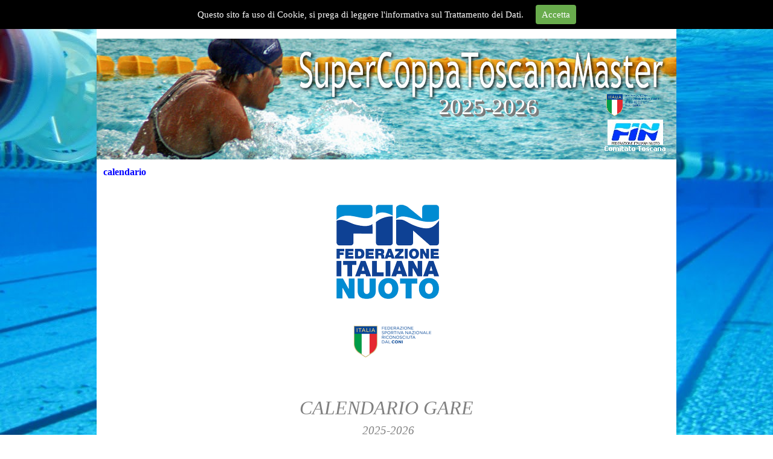

--- FILE ---
content_type: text/html
request_url: http://www.supercoppatoscanamasterfin.it/calendario.html
body_size: 4218
content:
<!DOCTYPE html><!-- HTML5 -->
<html prefix="og: http://ogp.me/ns#" lang="it-IT" dir="ltr">
	<head>
		<title>calendario - super coppa toscana master</title>
		<meta charset="utf-8" />
		<!--[if IE]><meta http-equiv="ImageToolbar" content="False" /><![endif]-->
		<meta name="generator" content="Incomedia WebSite X5 Evo 2023.1.4 - www.websitex5.com" />
		<meta name="viewport" content="width=960" />
		
		<link rel="stylesheet" href="style/reset.css?2023-1-4-0" media="screen,print" />
		<link rel="stylesheet" href="style/print.css?2023-1-4-0" media="print" />
		<link rel="stylesheet" href="style/style.css?2023-1-4-0" media="screen,print" />
		<link rel="stylesheet" href="style/template.css?2023-1-4-0" media="screen" />
		<link rel="stylesheet" href="pcss/calendario.css?2023-1-4-0-639047149516253306" media="screen,print" />
		<script src="res/jquery.js?2023-1-4-0"></script>
		<script src="res/x5engine.js?2023-1-4-0" data-files-version="2023-1-4-0"></script>
		<script>
			window.onload = function(){ checkBrowserCompatibility('Il Browser che stai utilizzando non supporta le funzionalità richieste per visualizzare questo Sito.','Il Browser che stai utilizzando potrebbe non supportare le funzionalità richieste per visualizzare questo Sito.','[1]Aggiorna il tuo browser[/1] oppure [2]procedi ugualmente[/2].','http://outdatedbrowser.com/'); };
			x5engine.utils.currentPagePath = 'calendario.html';
		</script>
		
	</head>
	<body>
		<div id="imPageExtContainer">
			<div id="imPageIntContainer">
				<div id="imHeaderBg"></div>
				<div id="imFooterBg"></div>
				<div id="imPage">
					<header id="imHeader">
						<h1 class="imHidden">calendario - super coppa toscana master</h1>
						<div id="imHeaderObjects"><div id="imHeader_imObjectImage_01_wrapper" class="template-object-wrapper"><div id="imHeader_imObjectImage_01"><div id="imHeader_imObjectImage_01_container"><img src="images/9EE6540DF5EA217DC5EE77307D20C8D9.png" title="" alt="" width="617" height="115" />
</div></div></div><div id="imHeader_imObjectImage_02_wrapper" class="template-object-wrapper"><div id="imHeader_imObjectImage_02"><div id="imHeader_imObjectImage_02_container"><a href="http://www.federnuoto.toscana.it/"><img src="images/Corsi-di-formazione-FIN-per-diventare-Istruttori-di-Nuoto-WeCanJob.jpg" title="" alt="" width="92" height="42" />
</a></div></div></div><div id="imHeader_imObjectImage_03_wrapper" class="template-object-wrapper"><div id="imHeader_imObjectImage_03"><div id="imHeader_imObjectImage_03_container"><a href="http://www.federnuoto.toscana.it/"><img src="images/F361A2AFFC6FE53EB958D05A8E231413.png" title="" alt="" width="102" height="13" />
</a></div></div></div><div id="imHeader_imObjectImage_05_wrapper" class="template-object-wrapper"><div id="imHeader_imObjectImage_05"><div id="imHeader_imObjectImage_05_container"><img src="images/logo-coni-gabrydance.png" title="" alt="" width="90" height="49" />
</div></div></div><div id="imHeader_imMenuObject_06_wrapper" class="template-object-wrapper"><!-- UNSEARCHABLE --><div id="imHeader_imMenuObject_06"><div id="imHeader_imMenuObject_06_container"><div class="hamburger-button hamburger-component"><div><div><div class="hamburger-bar"></div><div class="hamburger-bar"></div><div class="hamburger-bar"></div></div></div></div><div class="hamburger-menu-background-container hamburger-component">
	<div class="hamburger-menu-background menu-mobile menu-mobile-animated hidden">
		<div class="hamburger-menu-close-button"><span>&times;</span></div>
	</div>
</div>
<ul class="menu-mobile-animated hidden">
	<li class="imMnMnFirst imPage" data-link-paths=",/index.html,/">
<div class="label-wrapper">
<div class="label-inner-wrapper">
		<a class="label" href="index.html">
Home Page		</a>
</div>
</div>
	</li><li class="imMnMnMiddle imPage" data-link-paths=",/calendario.html">
<div class="label-wrapper">
<div class="label-inner-wrapper">
		<a class="label" href="calendario.html">
calendario		</a>
</div>
</div>
	</li><li class="imMnMnMiddle imPage" data-link-paths=",/regolamento.html">
<div class="label-wrapper">
<div class="label-inner-wrapper">
		<a class="label" href="regolamento.html">
regolamento		</a>
</div>
</div>
	</li><li class="imMnMnMiddle imPage" data-link-paths=",/gallery.html">
<div class="label-wrapper">
<div class="label-inner-wrapper">
		<a class="label" href="gallery.html">
gallery		</a>
</div>
</div>
	</li><li class="imMnMnMiddle imPage" data-link-paths=",/contatti.html">
<div class="label-wrapper">
<div class="label-inner-wrapper">
		<a class="label" href="contatti.html">
contatti		</a>
</div>
</div>
	</li><li class="imMnMnMiddle imPage" data-link-paths=",/zona-mista.php">
<div class="label-wrapper">
<div class="label-inner-wrapper">
		<a class="label" href="zona-mista.php">
zona mista		</a>
</div>
</div>
	</li><li class="imMnMnLast imPage" data-link-paths=",/tuscany-cup-acquelibere.html">
<div class="label-wrapper">
<div class="label-inner-wrapper">
		<a class="label" href="tuscany-cup-acquelibere.html">
tuscany cup acquelibere		</a>
</div>
</div>
	</li></ul></div></div><!-- UNSEARCHABLE END --><script>
var imHeader_imMenuObject_06_settings = {
	'menuId': 'imHeader_imMenuObject_06',
	'responsiveMenuEffect': 'slide',
	'responsiveMenuLevelOpenEvent': 'mouseover',
	'animationDuration': 1000,
}
x5engine.boot.push(function(){x5engine.initMenu(imHeader_imMenuObject_06_settings)});
$(function () {$('#imHeader_imMenuObject_06_container ul li').not('.imMnMnSeparator').each(function () {    var $this = $(this), timeout = 0;    $this.on('mouseenter', function () {        if($(this).parents('#imHeader_imMenuObject_06_container-menu-opened').length > 0) return;         clearTimeout(timeout);        setTimeout(function () { $this.children('ul, .multiple-column').stop(false, false).fadeIn(); }, 250);    }).on('mouseleave', function () {        if($(this).parents('#imHeader_imMenuObject_06_container-menu-opened').length > 0) return;         timeout = setTimeout(function () { $this.children('ul, .multiple-column').stop(false, false).fadeOut(); }, 250);    });});});

</script>
</div><div id="imHeader_imObjectTitle_07_wrapper" class="template-object-wrapper"><div id="imHeader_imObjectTitle_07"><span id ="imHeader_imObjectTitle_07_text" >2025-2026</span></div></div></div>
					</header>
					<div id="imStickyBarContainer">
						<div id="imStickyBarGraphics"></div>
						<div id="imStickyBar">
							<div id="imStickyBarObjects"><div id="imStickyBar_imMenuObject_01_wrapper" class="template-object-wrapper"><!-- UNSEARCHABLE --><div id="imStickyBar_imMenuObject_01"><div id="imStickyBar_imMenuObject_01_container"><div class="hamburger-button hamburger-component"><div><div><div class="hamburger-bar"></div><div class="hamburger-bar"></div><div class="hamburger-bar"></div></div></div></div><div class="hamburger-menu-background-container hamburger-component">
	<div class="hamburger-menu-background menu-mobile menu-mobile-animated hidden">
		<div class="hamburger-menu-close-button"><span>&times;</span></div>
	</div>
</div>
<ul class="menu-mobile-animated hidden">
	<li class="imMnMnFirst imPage" data-link-paths=",/index.html,/">
<div class="label-wrapper">
<div class="label-inner-wrapper">
		<a class="label" href="index.html">
Home Page		</a>
</div>
</div>
	</li><li class="imMnMnMiddle imPage" data-link-paths=",/calendario.html">
<div class="label-wrapper">
<div class="label-inner-wrapper">
		<a class="label" href="calendario.html">
calendario		</a>
</div>
</div>
	</li><li class="imMnMnMiddle imPage" data-link-paths=",/regolamento.html">
<div class="label-wrapper">
<div class="label-inner-wrapper">
		<a class="label" href="regolamento.html">
regolamento		</a>
</div>
</div>
	</li><li class="imMnMnMiddle imPage" data-link-paths=",/gallery.html">
<div class="label-wrapper">
<div class="label-inner-wrapper">
		<a class="label" href="gallery.html">
gallery		</a>
</div>
</div>
	</li><li class="imMnMnMiddle imPage" data-link-paths=",/contatti.html">
<div class="label-wrapper">
<div class="label-inner-wrapper">
		<a class="label" href="contatti.html">
contatti		</a>
</div>
</div>
	</li><li class="imMnMnMiddle imPage" data-link-paths=",/zona-mista.php">
<div class="label-wrapper">
<div class="label-inner-wrapper">
		<a class="label" href="zona-mista.php">
zona mista		</a>
</div>
</div>
	</li><li class="imMnMnLast imPage" data-link-paths=",/tuscany-cup-acquelibere.html">
<div class="label-wrapper">
<div class="label-inner-wrapper">
		<a class="label" href="tuscany-cup-acquelibere.html">
tuscany cup acquelibere		</a>
</div>
</div>
	</li></ul></div></div><!-- UNSEARCHABLE END --><script>
var imStickyBar_imMenuObject_01_settings = {
	'menuId': 'imStickyBar_imMenuObject_01',
	'responsiveMenuEffect': 'slide',
	'responsiveMenuLevelOpenEvent': 'mouseover',
	'animationDuration': 1000,
}
x5engine.boot.push(function(){x5engine.initMenu(imStickyBar_imMenuObject_01_settings)});
$(function () {$('#imStickyBar_imMenuObject_01_container ul li').not('.imMnMnSeparator').each(function () {    var $this = $(this), timeout = 0;    $this.on('mouseenter', function () {        if($(this).parents('#imStickyBar_imMenuObject_01_container-menu-opened').length > 0) return;         clearTimeout(timeout);        setTimeout(function () { $this.children('ul, .multiple-column').stop(false, false).fadeIn(); }, 250);    }).on('mouseleave', function () {        if($(this).parents('#imStickyBar_imMenuObject_01_container-menu-opened').length > 0) return;         timeout = setTimeout(function () { $this.children('ul, .multiple-column').stop(false, false).fadeOut(); }, 250);    });});});

</script>
</div></div>
						</div>
					</div>
					<a class="imHidden" href="#imGoToCont" title="Salta il menu di navigazione">Vai ai contenuti</a>
					<div id="imSideBar">
						<div id="imSideBarObjects"></div>
					</div>
					<div id="imContentGraphics"></div>
					<main id="imContent">
						<a id="imGoToCont"></a>
						<header>
							<h2 id="imPgTitle">calendario</h2>
						</header>
						<div id="imPageRow_1" class="imPageRow">
						
						</div>
						<div id="imCell_1" class=""> <div id="imCellStyleGraphics_1"></div><div id="imCellStyleBorders_1"></div><div id="imTextObject_7_01">
							<div data-index="0"  class="text-tab-content grid-prop current-tab "  id="imTextObject_7_01_tab0" style="opacity: 1; ">
								<div class="text-inner">
									<div class="imTALeft"><br></div><div class="imTACenter"><br></div><div class="imTACenter"> &nbsp;<img class="image-2" src="images/logo_fin_verticale.png"  title="" alt="" width="170" height="156" /><br></div><div class="imTACenter"><br></div><div class="imTACenter"><br></div><div class="imTACenter"> &nbsp;&nbsp;&nbsp;&nbsp;&nbsp;&nbsp;<img class="image-1" src="images/logo-coni-gabrydance_hbk40o40.png"  title="" alt="" width="131" height="70" /><br></div><div class="imTACenter"><i class="fs8lh1-5 cf1"><span class="fs24lh1-5 ff1"><br></span></i></div><div class="imTACenter"><i class="fs8lh1-5 cf1"><span class="fs24lh1-5 ff1"> CALENDARIO GARE</span></i></div><div class="imTACenter"><i class="fs14lh1-5 cf1 ff1"> &nbsp;2025-2026</i></div><div class="imTACenter"><br></div><div class="imTACenter"><span class="fs8lh1-5 cf2 ff2"><br></span></div><div class="imTACenter"><div class="imTACenter"><span class="cf2"> &nbsp;&nbsp;&nbsp;</span><span class="fs7lh1-5 cf3 ff3"> &nbsp;&nbsp;&nbsp;&nbsp;&nbsp;&nbsp;&nbsp;&nbsp;&nbsp;&nbsp;&nbsp;&nbsp;&nbsp;&nbsp;&nbsp;</span><span class="fs14lh1-5"><span class="cf3 ff3"> &nbsp;</span><a href="8-9-novembre-2025-san-casciano-.html" class="imCssLink" onclick="return x5engine.utils.location('8-9-novembre-2025-san-casciano-.html', null, false)"><b><span class="cf3 ff4">8/9 novembre 2025 Trofeo Amici del Nuoto</span></b><span class="cf3 ff4"> &nbsp;</span></a></span></div><div class="imTACenter"><span class="fs14lh1-5 cf3 ff4"><a href="8-9-novembre-2025-san-casciano-.html" class="imCssLink" onclick="return x5engine.utils.location('8-9-novembre-2025-san-casciano-.html', null, false)"> &nbsp;&nbsp;&nbsp;&nbsp;&nbsp;&nbsp;&nbsp;&nbsp;&nbsp;&nbsp;&nbsp;&nbsp;&nbsp;&nbsp;&nbsp;org. Amici del Nuoto Firenze impianto San Casciano Val di Pesa</a></span></div><div class="imTACenter"><span class="fs14lh1-5 cf3 ff4"><br></span></div><div class="imTACenter"><span class="fs14lh1-5"><span class="cf3 ff4"> &nbsp;&nbsp;&nbsp;&nbsp;&nbsp;&nbsp;&nbsp;&nbsp;&nbsp;&nbsp;&nbsp;&nbsp;<a href="30-novembre-2025-calenzano-il-piastra.html" class="imCssLink" onclick="return x5engine.utils.location('30-novembre-2025-calenzano-il-piastra.html', null, false)"> &nbsp;&nbsp;</a></span><a href="30-novembre-2025-calenzano-il-piastra.html" class="imCssLink" onclick="return x5engine.utils.location('30-novembre-2025-calenzano-il-piastra.html', null, false)"><b><span class="cf3 ff4">30 novembre 2025</span></b><span class="cf3 ff4"> 2° Memorial Il Piastra </span></a></span></div><div class="imTACenter"><span class="fs14lh1-5 cf3 ff4"><a href="30-novembre-2025-calenzano-il-piastra.html" class="imCssLink" onclick="return x5engine.utils.location('30-novembre-2025-calenzano-il-piastra.html', null, false)"> &nbsp;&nbsp;&nbsp;&nbsp;&nbsp;&nbsp;&nbsp;&nbsp;&nbsp;&nbsp;&nbsp;&nbsp;org. Esseci &nbsp;Calenzano "Il Piastra"</a></span></div><div class="imTACenter"><span class="fs14lh1-5 cf3 ff4"><br></span></div><div class="imTACenter"><span class="fs14lh1-5"><span class="cf3 ff3"> &nbsp;&nbsp;&nbsp;&nbsp;&nbsp;&nbsp;&nbsp;&nbsp;&nbsp;&nbsp;&nbsp;&nbsp;&nbsp;&nbsp;&nbsp;&nbsp;&nbsp;</span><a href="13-14-dicembre-2025-master-christmas.html" class="imCssLink" onclick="return x5engine.utils.location('13-14-dicembre-2025-master-christmas.html', null, false)"><b><span class="cf3 ff3"> </span></b><b><span class="cf3 ff4">13/14 dicembre 2025 Livorno Master Chistmas </span></b><span class="cf3 ff4"> &nbsp;&nbsp;&nbsp;&nbsp;&nbsp;&nbsp;&nbsp;</span><span class="cf3 ff4">	</span></a></span></div><div class="imTACenter"><span class="fs14lh1-5 cf3 ff4"><a href="13-14-dicembre-2025-master-christmas.html" class="imCssLink" onclick="return x5engine.utils.location('13-14-dicembre-2025-master-christmas.html', null, false)"> &nbsp;&nbsp;&nbsp;&nbsp;&nbsp;&nbsp;org. Livorno Acquatics la Bastia</a></span></div><div class="imTACenter"><span class="fs14lh1-5 cf3 ff4"><br></span></div><div class="imTACenter"><span class="fs14lh1-5"><span class="cf3 ff3"> &nbsp;&nbsp;&nbsp;&nbsp;&nbsp;&nbsp;&nbsp;&nbsp;&nbsp;&nbsp;&nbsp;&nbsp;</span><b><span class="cf3 ff4"><a href="11-gennaio-2026valdinievole-memorial.html" class="imCssLink" onclick="return x5engine.utils.location('11-gennaio-2026valdinievole-memorial.html', null, false)">11 gennaio 2026 &nbsp;I° meeting Valdinievole </a></span></b></span></div><div class="imTACenter"><span class="fs14lh1-5 cf3 ff4"><a href="11-gennaio-2026valdinievole-memorial.html" class="imCssLink" onclick="return x5engine.utils.location('11-gennaio-2026valdinievole-memorial.html', null, false)"> &nbsp;&nbsp;&nbsp;&nbsp;&nbsp;&nbsp;&nbsp;&nbsp;&nbsp;&nbsp;&nbsp;&nbsp;&nbsp;&nbsp;org. Associazione Valdinievole </a></span></div><div class="imTACenter"><span class="fs14lh1-5 cf3 ff4"><br></span></div><div class="imTACenter"><span class="fs14lh1-5"><span class="cf3 ff4"> &nbsp;&nbsp;&nbsp;&nbsp;&nbsp;&nbsp;&nbsp;&nbsp;&nbsp;&nbsp;&nbsp;<a href="24-25-gennaio-2026-colle-val-d-elsa.html" class="imCssLink" onclick="return x5engine.utils.location('24-25-gennaio-2026-colle-val-d-elsa.html', null, false)"> </a></span><b><span class="cf3 ff4"><a href="24-25-gennaio-2026-colle-val-d-elsa.html" class="imCssLink" onclick="return x5engine.utils.location('24-25-gennaio-2026-colle-val-d-elsa.html', null, false)">24/25 gennaio 2026 Trofeo Buonconvento Master </a></span></b></span></div><div class="imTACenter"><span class="fs14lh1-5 cf3 ff4"><a href="24-25-gennaio-2026-colle-val-d-elsa.html" class="imCssLink" onclick="return x5engine.utils.location('24-25-gennaio-2026-colle-val-d-elsa.html', null, false)"> &nbsp;&nbsp;&nbsp;&nbsp;&nbsp;&nbsp;&nbsp;&nbsp;&nbsp;&nbsp;&nbsp;org. Virtus Buonconvento impianto Colle Val d’Elsa </a></span></div><div class="imTACenter"><span class="fs14lh1-5 cf3 ff4"><br></span></div><div class="imTACenter"><span class="fs14lh1-5"><span class="cf3 ff4"> &nbsp;&nbsp;&nbsp;&nbsp;&nbsp;&nbsp;&nbsp;&nbsp;&nbsp;&nbsp;&nbsp;&nbsp;&nbsp;<a href="regionali-toscana-2026-colle-livorno.html" class="imCssLink" onclick="return x5engine.utils.location('regionali-toscana-2026-colle-livorno.html', null, false)"> </a></span><a href="regionali-toscana-2026-colle-livorno.html" class="imCssLink" onclick="return x5engine.utils.location('regionali-toscana-2026-colle-livorno.html', null, false)"><b><span class="cf3 ff4">REGIONALI &nbsp;15 febbraio 2026</span></b><span class="cf3 ff4"> colle val dell’elsa 800mt/1500mt</span></a></span></div><div class="imTACenter"><span class="fs14lh1-5"><a href="regionali-toscana-2026-colle-livorno.html" class="imCssLink" onclick="return x5engine.utils.location('regionali-toscana-2026-colle-livorno.html', null, false)"><b><span class="cf3 ff4"> &nbsp;&nbsp;&nbsp;&nbsp;&nbsp;&nbsp;&nbsp;&nbsp;&nbsp;&nbsp;&nbsp;&nbsp;&nbsp;&nbsp;&nbsp;&nbsp;&nbsp;&nbsp;&nbsp;&nbsp;&nbsp;REGIONALI 21/22 febbraio 2026</span></b><span class="cf3 ff4"> La Bastia (</span><span class="cf3 ff4">resto del programma</span><span class="cf3 ff4">) &nbsp;&nbsp;</span></a></span></div><div class="imTACenter"><span class="fs14lh1-5"><br></span></div><div class="imTACenter"><span class="fs14lh1-5"><span class="cf3 ff3"> &nbsp;&nbsp;&nbsp;&nbsp;&nbsp;&nbsp;&nbsp;&nbsp;&nbsp;&nbsp;&nbsp;&nbsp;&nbsp;<a href="7-8--marzo-trofeo-citta-firenze.html" class="imCssLink" onclick="return x5engine.utils.location('7-8--marzo-trofeo-citta-firenze.html', null, false)"> </a></span><a href="7-8--marzo-trofeo-citta-firenze.html" class="imCssLink" onclick="return x5engine.utils.location('7-8--marzo-trofeo-citta-firenze.html', null, false)"><b><span class="cf3 ff4">7/8 marzo 2026 Trofeo C. di Firenze</span></b><span class="cf3 ff4"> </span></a></span></div><div class="imTACenter"><span class="fs14lh1-5 cf3 ff4"><a href="7-8--marzo-trofeo-citta-firenze.html" class="imCssLink" onclick="return x5engine.utils.location('7-8--marzo-trofeo-citta-firenze.html', null, false)"> &nbsp;&nbsp;&nbsp;&nbsp;&nbsp;&nbsp;&nbsp;&nbsp;&nbsp;&nbsp;&nbsp;&nbsp;&nbsp;&nbsp;org. Firenze Nuota Master impianto R. Dani Firenze</a></span></div><div class="imTACenter"><span class="fs14lh1-5 cf3 ff4"><br></span></div><div class="imTACenter"><span class="fs14lh1-5"><span class="cf3 ff3"> &nbsp;&nbsp;&nbsp;&nbsp;&nbsp;&nbsp;&nbsp;&nbsp;&nbsp;&nbsp;&nbsp;&nbsp;&nbsp;&nbsp;&nbsp;</span><b><span class="cf3 ff4">22 marzo 2026 Meeting Città di Livorno</span></b></span></div><div class="imTACenter"><span class="fs14lh1-5 cf3 ff4"> &nbsp;&nbsp;&nbsp;&nbsp;&nbsp;&nbsp;&nbsp;&nbsp;&nbsp;&nbsp;&nbsp;&nbsp;&nbsp;&nbsp;org. DLF Nuoto Livorno impianto Camalich Livorno</span></div><div class="imTACenter"><span class="fs14lh1-5 cf3 ff4"><br></span></div><div class="imTACenter"><span class="fs14lh1-5 cf3 ff3"> &nbsp;&nbsp;&nbsp;&nbsp;&nbsp;&nbsp;&nbsp;&nbsp;<a href="22-marzo-meeting-citta-livorno.html" class="imCssLink" onclick="return x5engine.utils.location('22-marzo-meeting-citta-livorno.html', null, false)"> </a></span><a href="22-marzo-meeting-citta-livorno.html" class="imCssLink" onclick="return x5engine.utils.location('22-marzo-meeting-citta-livorno.html', null, false)"><span class="fs14lh1-5"><b><span class="cf3 ff4">19 aprile 2026 Firenze</span></b><span class="cf3 ff4"></span></span><span class="fs14lh1-5"> </span><span class="fs14lh1-5 cf4">1° Trofeo NFC Master Swim</span><span class="fs14lh1-5"> </span></a></div><div class="imTACenter"><span class="fs14lh1-5 cf3 ff4"><a href="22-marzo-meeting-citta-livorno.html" class="imCssLink" onclick="return x5engine.utils.location('22-marzo-meeting-citta-livorno.html', null, false)"> &nbsp;&nbsp;&nbsp;&nbsp;&nbsp;&nbsp;&nbsp;&nbsp;&nbsp;&nbsp;org. Nuoto club firenze -Empoli</a></span></div><div class="imTACenter"><span class="fs14lh1-5 cf3 ff4"><br></span></div><div class="imTACenter"><span class="fs14lh1-5"><span class="cf3 ff3"> &nbsp;&nbsp;&nbsp;&nbsp;&nbsp;&nbsp;&nbsp;&nbsp;&nbsp;&nbsp;&nbsp;&nbsp;</span><b><span class="cf3 ff4">10 maggio &nbsp;2026 Trofeo A.Natali</span></b><span class="cf3 ff4"> </span></span></div><div class="imTACenter"><span class="fs14lh1-5 cf3 ff4"> &nbsp;&nbsp;&nbsp;&nbsp;&nbsp;&nbsp;&nbsp;&nbsp;&nbsp;&nbsp;&nbsp;&nbsp;&nbsp;&nbsp;&nbsp;org. C.N. Lucca impianto I.T.I. Fermi Lucca</span></div><div class="imTACenter"><span class="fs14lh1-5 cf3 ff4"><br></span></div><div class="imTACenter"><span class="fs14lh1-5"><span class="cf3 ff3"> &nbsp;&nbsp;&nbsp;&nbsp;&nbsp;&nbsp;&nbsp;&nbsp;&nbsp;&nbsp;&nbsp;&nbsp;&nbsp;</span><b><span class="cf3 ff4">23/24 maggio 2026 18° Trofeo Città di Prato</span></b><span class="cf3 ff4"> </span></span></div><div class="imTACenter"><span class="fs14lh1-5 cf3 ff4"> &nbsp;&nbsp;&nbsp;&nbsp;&nbsp;&nbsp;&nbsp;&nbsp;&nbsp;&nbsp;&nbsp;&nbsp;org. CSI Nuoto Prato</span></div><div class="imTACenter"><span class="fs14lh1-5 cf3 ff4"><br></span></div><div class="imTACenter"><span class="fs14lh1-5"><span class="cf3 ff3"> &nbsp;&nbsp;&nbsp;&nbsp;&nbsp;&nbsp;&nbsp;&nbsp;&nbsp;&nbsp;&nbsp;&nbsp;&nbsp;&nbsp;</span><b><span class="cf3 ff4">30 maggio 2026 Trofeo Master della Valdera</span></b><span class="cf3 ff4"> </span></span></div><div class="imTACenter"><span class="fs14lh1-5 cf3 ff4"> &nbsp;&nbsp;&nbsp;&nbsp;&nbsp;&nbsp;&nbsp;&nbsp;&nbsp;&nbsp;&nbsp;&nbsp;&nbsp;&nbsp;&nbsp;org. D.N. Pontedera impianto Pontedera</span></div><div class="imTACenter"><span class="fs14lh1-5 cf3 ff4"><br></span></div><div class="imTACenter"><span class="fs14lh1-5"><span class="cf3 ff3"> &nbsp;&nbsp;&nbsp;&nbsp;&nbsp;&nbsp;&nbsp;&nbsp;&nbsp;&nbsp;&nbsp;&nbsp;</span><b><span class="cf3 ff4">06 giugno 2026 &nbsp;&nbsp;4°Trofeo Master Chianciano</span></b><span class="cf3 ff4"> </span></span></div><div class="imTACenter"><span class="fs14lh1-5 cf3 ff4"> &nbsp;&nbsp;&nbsp;&nbsp;&nbsp;&nbsp;&nbsp;&nbsp;&nbsp;&nbsp;&nbsp;&nbsp;&nbsp;org. Arezzo Nuoto impianto Chianciano Terme</span></div><div class="imTACenter"><span class="fs9lh1-5 cf3 ff4"> &nbsp;&nbsp;&nbsp;&nbsp;&nbsp;&nbsp;&nbsp;&nbsp;&nbsp;&nbsp;&nbsp;&nbsp;&nbsp;&nbsp;&nbsp;&nbsp;&nbsp;&nbsp;&nbsp;&nbsp;&nbsp;&nbsp;&nbsp;*al termine della manifestazione ci saranno tutte le premiazione della SupercoppaToscana</span></div><div class="imTACenter"><br></div><div class="imTACenter"><span class="cf2"> &nbsp;&nbsp;&nbsp;&nbsp;&nbsp;&nbsp;&nbsp;&nbsp;</span></div></div><div class="imTACenter"><span class="fs14lh1-5 cf5 ff2"><br></span></div><div class="imTACenter"><br></div><div class="imTACenter"><br></div><div class="imTACenter"><b><i><br></i></b></div><div class="imTACenter"><b><i><span class="fs10lh1-5 cf1 ff1"> &nbsp;&nbsp;&nbsp;&nbsp;&nbsp;&nbsp;&nbsp;&nbsp;&nbsp;&nbsp;&nbsp;&nbsp;&nbsp;&nbsp;&nbsp;&nbsp;&nbsp;&nbsp;&nbsp;&nbsp;&nbsp;&nbsp;&nbsp;*il calendario potrebbe subbire delle modifiche in corso della stagione agonistica</span></i></b></div>
								</div>
							</div>
						
						</div>
						</div><div id="imPageRow_2" class="imPageRow">
						
						</div>
						
					</main>
					<footer id="imFooter">
						<div id="imFooterObjects"><div id="imFooter_imObjectImage_01_wrapper" class="template-object-wrapper"><div id="imFooter_imObjectImage_01"><div id="imFooter_imObjectImage_01_container"><img src="images/B58DB38A772E157F8A45EBC1FFB1200B.png" title="" alt="" width="418" height="16" />
</div></div></div><div id="imFooter_imObjectImage_02_wrapper" class="template-object-wrapper"><div id="imFooter_imObjectImage_02"><div id="imFooter_imObjectImage_02_container"><img src="images/7732E1152E4180521C901E4335AF8EB4.png" title="" alt="" width="390" height="14" />
</div></div></div><div id="imFooter_imObjectImage_03_wrapper" class="template-object-wrapper"><div id="imFooter_imObjectImage_03"><div id="imFooter_imObjectImage_03_container"><a href="http://www.federnuoto.toscana.it/"><img src="images/crt--1-.png" title="" alt="" width="82" height="82" />
</a></div></div></div><div id="imFooter_imHTMLObject_04_wrapper" class="template-object-wrapper"><div id="imFooter_imHTMLObject_04" class="imHTMLObject" style="text-align: center; width: 100%; overflow: hidden;"><!-- Inizio Codice ShinyStat -->

<script type="text/javascript" src="//codice.shinystat.com/cgi-bin/getcod.cgi?USER=supercoppa"></script>

<noscript>

<h6><a href="http://www.shinystat.com/it/">

<img src="//www.shinystat.com/cgi-bin/shinystat.cgi?USER=supercoppa" alt="Utenti connessi" style="border:0px" /></a></h6>

</noscript>

<!-- Fine Codice ShinyStat -->

</div></div></div>
					</footer>
				</div>
				<span class="imHidden"><a href="#imGoToCont" title="Rileggi i contenuti della pagina">Torna ai contenuti</a></span>
			</div>
		</div>
		<script src="cart/x5cart.js?2023-1-4-0-639047149516253306"></script>
		<noscript class="imNoScript"><div class="alert alert-red">Per poter utilizzare questo sito è necessario attivare JavaScript.</div></noscript>
	</body>
</html>


--- FILE ---
content_type: text/css
request_url: http://www.supercoppatoscanamasterfin.it/style/template.css?2023-1-4-0
body_size: 2307
content:
html { position: relative; margin: 0; padding: 0; height: 100%; }
body { margin: 0; padding: 0; text-align: left; height: 100%; }
#imPageExtContainer {min-height: 100%; }
#imPageIntContainer { position: relative;}
#imPage { position: relative; width: 100%; }
#imHeaderBg { position: absolute; left: 0; top: 0; width: 100%; }
#imContent { position: relative; }
#imFooterBg { position: absolute; left: 0; bottom: 0; width: 100%; }
#imStickyBarContainer { visibility: hidden; position: fixed; overflow: hidden; }
html { min-width: 960px; }
#imPageExtContainer { background-image: url('thumb-1920-666453.jpg'); background-position: center center; background-repeat: no-repeat; background-attachment: fixed; background-color: rgba(255, 255, 255, 1); }
#imPage { padding-top: 15px; padding-bottom: 0px; min-width: 960px; }
#imHeaderBg { height: 142px; background-image: none; background-color: transparent; }
#imHeader { background-image: url('EDE555CB53A9FD94BF72F8EF4A089D77.png'); background-position: center center; background-repeat: no-repeat; background-attachment: scroll; background-color: transparent; }
#imHeaderObjects { margin-left: auto; margin-right: auto; position: relative; height: 249px; width:960px; }
#imContent { align-self: start; padding: 5px 0 5px 0; }
#imContentGraphics { min-height: 520px; background-image: none; background-color: rgba(255, 255, 255, 1); }
#imFooterBg { height: 40px; background-image: none; background-color: transparent; }
#imFooter { background-image: none; background-color: rgba(0, 48, 191, 1); }
#imFooterObjects { margin-left: auto; margin-right: auto; position: relative; height: 100px; width:960px; }
#imSideBar { background-image: none; background-color: transparent; overflow: visible; zoom: 1; z-index: 200; }
#imSideBarObjects { position: relative; height: 520px; }
#imStickyBarContainer { top: 0; left: 0; right: 0; margin: auto; width: 960px; height: 40px; box-sizing: border-box; z-index: 10301; }
#imStickyBarGraphics { top: 0; left: 0; right: 0; margin: auto; width: 960px; height: 40px; box-sizing: border-box; background-image: none; background-color: rgba(176, 209, 255, 1); position: absolute; opacity: 1}
#imStickyBar { position: relative; top: 0; left: 0; margin: auto; width: 960px }
#imStickyBarObjects { position: relative; height: 40px; }
